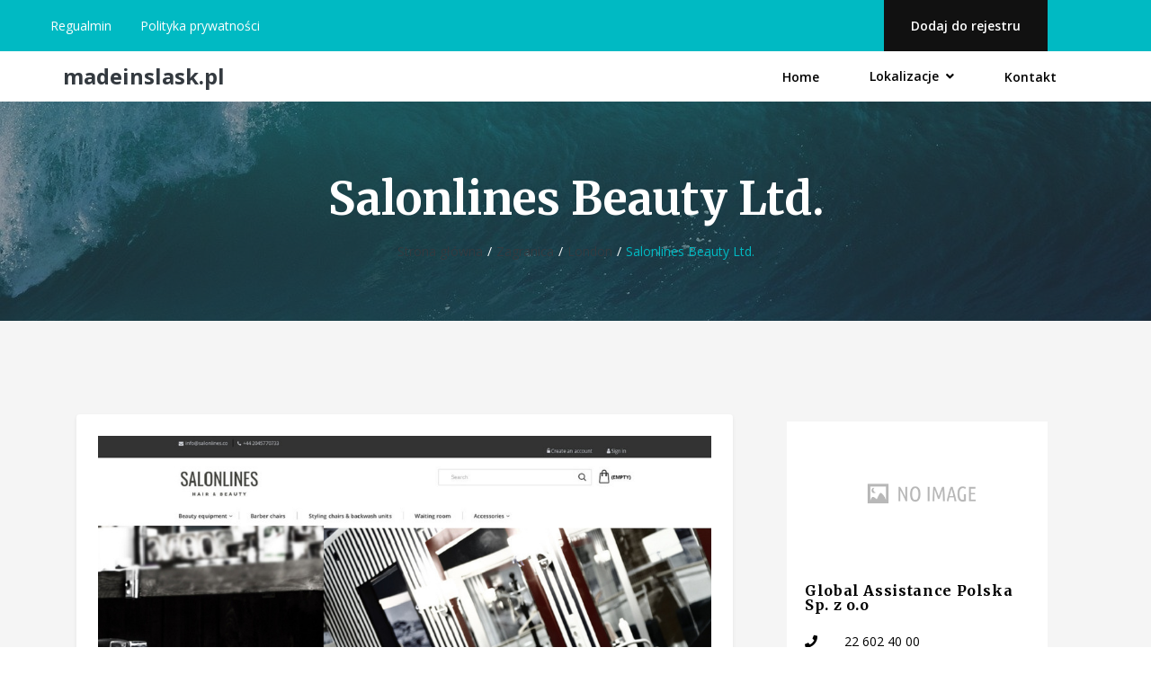

--- FILE ---
content_type: text/html; charset=UTF-8
request_url: http://madeinslask.pl/entry-1035-salonlines-beauty-ltd
body_size: 3143
content:
<!doctype html>
<html lang="pl">
<head>
                    <meta charset="UTF-8">
        <meta name="viewport"
              content="width=device-width, initial-scale=1.0, minimum-scale=1.0">
        <meta http-equiv="X-UA-Compatible" content="ie=edge">
        <title>Salonlines Beauty Ltd. - madeinslask.pl</title>

        
    
    <link href="/assets/css/bootstrap.min.css" rel="stylesheet">
    <link href="https://cdnjs.cloudflare.com/ajax/libs/font-awesome/5.13.1/css/all.min.css" rel="stylesheet">
    <link href="/assets/css/style.css" rel="stylesheet">
    <link href="/assets/css/responsive.css" rel="stylesheet">

    <link rel="stylesheet" href="https://openlayers.org/en/v4.6.5/css/ol.css" type="text/css">
    <script src="https://openlayers.org/en/v4.6.5/build/ol.js"></script>
</head>
<body>

    <header class="header">
        <div class="topbar bg-theme">
            <div class="container">
                <div class="row">
                    <div class="col-lg-6 col-md-5 row align-content-center">
                        <div class="row align-content-center">
                            <ul class="row custom-flex">
                                <li class="p-3">
                                    <a href="/rules">Regualmin</a>
                                </li>
                                <li class="p-3">
                                    <a href="/privacy">Polityka prywatności</a>
                                </li>
                            </ul>
                        </div>
                    </div>
                    <div class="col-lg-6 col-md-7">
                        <div class="rightside full-height">
                            <ul class="custom-flex full-height">
                                <li class="apply_company">
                                    <a href="/dodaj"> Dodaj do rejestru</a>
                                </li>
                            </ul>
                        </div>
                    </div>
                </div>
            </div>
        </div>
        <div class="navigation-wrapper">
            <div class="container">
                <div class="row">
                    <div class="col-12">
                        <nav>
                            <div class="main-navigation">
                                <div class="logo row align-content-center">
                                    <a class="text-dark font-weight-bold h4 my-5" href="/">
                                        madeinslask.pl
                                    </a>
                                </div>
                                <div class="main-menu">
                                    <ul class="custom-flex">
                                        <li class="menu-item"><a
                                                    href="/">Home</a></li>
                                        <li class="menu-item menu-item-has-children"><a
                                                    href="#">Lokalizacje</a>
                                            <ul class="submenu custom">
                                                                                                    <li class="menu-item">
                                                        <a href="/category-1-mazowieckie/">
                                                            Mazowieckie
                                                        </a>
                                                    </li>
                                                                                                    <li class="menu-item">
                                                        <a href="/category-2-lubelskie/">
                                                            Lubelskie
                                                        </a>
                                                    </li>
                                                                                                    <li class="menu-item">
                                                        <a href="/category-3-opolskie/">
                                                            Opolskie
                                                        </a>
                                                    </li>
                                                                                                    <li class="menu-item">
                                                        <a href="/category-4-malopolskie/">
                                                            Małopolskie
                                                        </a>
                                                    </li>
                                                                                                    <li class="menu-item">
                                                        <a href="/category-5-podlaskie/">
                                                            Podlaskie
                                                        </a>
                                                    </li>
                                                                                                    <li class="menu-item">
                                                        <a href="/category-6-zagranica/">
                                                            Zagranica
                                                        </a>
                                                    </li>
                                                                                                    <li class="menu-item">
                                                        <a href="/category-7-swietokrzyskie/">
                                                            Świętokrzyskie
                                                        </a>
                                                    </li>
                                                                                                    <li class="menu-item">
                                                        <a href="/category-8-slaskie/">
                                                            Śląskie
                                                        </a>
                                                    </li>
                                                                                                    <li class="menu-item">
                                                        <a href="/category-9-pomorskie/">
                                                            Pomorskie
                                                        </a>
                                                    </li>
                                                                                                    <li class="menu-item">
                                                        <a href="/category-10-wielkopolskie/">
                                                            Wielkopolskie
                                                        </a>
                                                    </li>
                                                                                                    <li class="menu-item">
                                                        <a href="/category-11-zachodniopomorskie/">
                                                            Zachodniopomorskie
                                                        </a>
                                                    </li>
                                                                                                    <li class="menu-item">
                                                        <a href="/category-12-dolnoslaskie/">
                                                            Dolnośląskie
                                                        </a>
                                                    </li>
                                                                                                    <li class="menu-item">
                                                        <a href="/category-13-kujawsko-pomorskie/">
                                                            Kujawsko-pomorskie
                                                        </a>
                                                    </li>
                                                                                                    <li class="menu-item">
                                                        <a href="/category-14-podkarpackie/">
                                                            Podkarpackie
                                                        </a>
                                                    </li>
                                                                                                    <li class="menu-item">
                                                        <a href="/category-15-lubuskie/">
                                                            Lubuskie
                                                        </a>
                                                    </li>
                                                                                                    <li class="menu-item">
                                                        <a href="/category-16-lodzkie/">
                                                            Łódzkie
                                                        </a>
                                                    </li>
                                                                                                    <li class="menu-item">
                                                        <a href="/category-17-warminsko-mazurskie/">
                                                            Warmińsko-mazurskie
                                                        </a>
                                                    </li>
                                                
                                            </ul>
                                        </li>
                                        <li class="menu-item"><a
                                                    href="/kontakt">Kontakt</a>
                                        </li>
                                    </ul>
                                </div>
                                <div class="hamburger-menu">
                                    <div class="menu-btn"><span></span> <span></span> <span></span></div>
                                </div>
                            </div>
                        </nav>
                    </div>
                </div>
            </div>
        </div>
    </header>


            <div class="subheader normal-bg section-padding">
            <div class="container">
                <div class="row">
                    <div class="col-12">
                        <h1 class="text-custom-white">Salonlines Beauty Ltd.</h1>
                        <ul class="custom-flex justify-content-center">
                                                                                                        <li class="fw-500"><a class="text-dark" href="/">Strona główna</a></li>
                                                                                                                                            <li class="fw-500"><a class="text-dark" href="/category-6-zagranica/">Zagranica</a></li>
                                                                                                                                            <li class="fw-500"><a class="text-dark" href="/category-416-london/">London</a></li>
                                                                                                                                            <li class="fw-500 active">Salonlines Beauty Ltd.</li>
                                                                                        </ul>
                    </div>
                </div>
            </div>
        </div>
            <section class="section-padding bg-light-white listing-details">
        <div class="container">
            <div class="row pt-lg-4">
                <div class="col-xl-8 col-sm-12">
                    <div class="offer-dedicated-body-left">
                        <div class="bg-white shadow-sm rounded p-4 mb-4">
                            <img src="/photos/img-1035-salonlines-co.jpg" class="w-100">
                        </div>

                        <div class="bg-white shadow-sm rounded p-4 mb-4">
                            <h5 class="mb-4  text-gray-900">Dane rejestrowe</h5>
                            <p><strong>KRS:</strong> -</p>
                            <p><strong>REGON:</strong> -</p>
                            <p><strong>NIP:</strong> 123-10-90-831</p>

                        </div>

                        <div id="address" class="bg-white shadow-sm rounded p-4 mb-4">
                            <h5 class="mb-4  text-gray-900">Lokalizacja</h5>
                            <p class="mb-3">
                                148 Ibsley Gardens<br>
                                SW15 4NG London
                            </p>
                            <p class="mb-2 text-black"><i class="fa fa-phone text-primary mr-2"></i>
                            20 457 70 733
                            </p>
                            <p class="mb-2 text-black"><i class="fa fa-link text-primary mr-2"></i>
                                <a class="text-dark" href="https://salonlines.co">salonlines.co</a>
                            </p>
                            <hr class="clearfix">
                            <div class="address-map">
                               <div id="map"></div>
                            </div>
                        </div>
                    </div>
                </div>
                <div class="col-xl-4 col-sm-12">
                                            <div class="col-12 my-2">
                            <div class="company-row">
                                <div class="col-12">
                                    <div class="company-grid">
                                        <div class="company-grid-wrapper company-grid bx-wrapper">
                                            <div class="image-sec animate-img">
                                                <a href="/entry-1618-global-assistance-polska-sp-z-o-o">
                                                    <img alt="" class="full-width" src="/photos/img-1618-global-assistance-pl.jpg"> </a>
                                            </div>
                                            <div class="company-grid-caption padding-20 bg-custom-white p-relative">
                                                <h2 class="title fs-16"><a
                                                            class="text-custom-black"
                                                            href="/entry-1618-global-assistance-polska-sp-z-o-o">
                                                        Global Assistance Polska Sp. z o.o
                                                    </a>
                                                </h2>
                                                <div class="row">
                                                    <div class="col-auto"><span class="fa fa-phone  "></span></div>
                                                    <div class="col">22 602 40 00</div>
                                                </div>

                                                <div class="row">
                                                    <div class="col-auto"><span class="fa fa-globe text-custom-blue"></span></div>
                                                    <div class="col">global-assistance.pl</div>
                                                </div>

                                                <div class="action mt-3">
                                                                                                            <a class="btn-second btn-small"
                                                           href="tel:22 602 40 00">Zadzwoń</a>
                                                                                                        <a class="btn-first btn-submit yellow"
                                                       href="/entry-1618-global-assistance-polska-sp-z-o-o">Zobacz</a>
                                                </div>
                                            </div>
                                        </div>
                                    </div>
                                </div>
                            </div>
                        </div>
                                            <div class="col-12 my-2">
                            <div class="company-row">
                                <div class="col-12">
                                    <div class="company-grid">
                                        <div class="company-grid-wrapper company-grid bx-wrapper">
                                            <div class="image-sec animate-img">
                                                <a href="/entry-1127-rico-thomas-castro-silva-portugalia-lda">
                                                    <img alt="" class="full-width" src="/photos/img-1127-www-rico-maszyny-pl.jpg"> </a>
                                            </div>
                                            <div class="company-grid-caption padding-20 bg-custom-white p-relative">
                                                <h2 class="title fs-16"><a
                                                            class="text-custom-black"
                                                            href="/entry-1127-rico-thomas-castro-silva-portugalia-lda">
                                                        RICO - Thomas Castro Silva Portugalia LDA
                                                    </a>
                                                </h2>
                                                <div class="row">
                                                    <div class="col-auto"><span class="fa fa-phone  "></span></div>
                                                    <div class="col">17 780 07 12</div>
                                                </div>

                                                <div class="row">
                                                    <div class="col-auto"><span class="fa fa-globe text-custom-blue"></span></div>
                                                    <div class="col">www.rico-maszyny.pl</div>
                                                </div>

                                                <div class="action mt-3">
                                                                                                            <a class="btn-second btn-small"
                                                           href="tel:17 780 07 12">Zadzwoń</a>
                                                                                                        <a class="btn-first btn-submit yellow"
                                                       href="/entry-1127-rico-thomas-castro-silva-portugalia-lda">Zobacz</a>
                                                </div>
                                            </div>
                                        </div>
                                    </div>
                                </div>
                            </div>
                        </div>
                                            <div class="col-12 my-2">
                            <div class="company-row">
                                <div class="col-12">
                                    <div class="company-grid">
                                        <div class="company-grid-wrapper company-grid bx-wrapper">
                                            <div class="image-sec animate-img">
                                                <a href="/entry-765-zdrowa-fantazja">
                                                    <img alt="" class="full-width" src="/photos/img-765-zdrowafantazja-pl.jpg"> </a>
                                            </div>
                                            <div class="company-grid-caption padding-20 bg-custom-white p-relative">
                                                <h2 class="title fs-16"><a
                                                            class="text-custom-black"
                                                            href="/entry-765-zdrowa-fantazja">
                                                        Zdrowa Fantazja
                                                    </a>
                                                </h2>
                                                <div class="row">
                                                    <div class="col-auto"><span class="fa fa-phone  "></span></div>
                                                    <div class="col">78 201 65 93</div>
                                                </div>

                                                <div class="row">
                                                    <div class="col-auto"><span class="fa fa-globe text-custom-blue"></span></div>
                                                    <div class="col">zdrowafantazja.pl</div>
                                                </div>

                                                <div class="action mt-3">
                                                                                                            <a class="btn-second btn-small"
                                                           href="tel:78 201 65 93">Zadzwoń</a>
                                                                                                        <a class="btn-first btn-submit yellow"
                                                       href="/entry-765-zdrowa-fantazja">Zobacz</a>
                                                </div>
                                            </div>
                                        </div>
                                    </div>
                                </div>
                            </div>
                        </div>
                                    </div>
            </div>
        </div>
    </section>
    <div class="copyright">
        <div class="container">
            <div class="row">
                <div class="col-12">
                    <p class="text-custom-white">© madeinslask.pl - 2025 | All Right Reserved.</p>
                </div>
            </div>
        </div>
    </div>

    <div class="back-top" id="back-top"><a href="#top"><i
                    class="fa fa-arrow-up"></i></a></div>


          
    <script src="/assets/js/jquery.min.js"></script>
    <script src="/assets/js/popper.min.js"></script>
    <script src="/assets/js/bootstrap.min.js"></script>

    <script src="/assets/js/custom.js"></script>


      
          <script type="text/javascript">
              let map;
              var mapLat = 51.446118;
              var mapLng = -0.2437933;
              var mapDefaultZoom = 10;

              function initialize_map() {
                  map = new ol.Map({
                      target: "map",
                      layers: [
                          new ol.layer.Tile({
                              source: new ol.source.OSM({
                                  url: "https://c.tile.openstreetmap.org/{z}/{x}/{y}.png"
                              })
                          })
                      ],
                      view: new ol.View({
                          center: ol.proj.fromLonLat([mapLng, mapLat]),
                          zoom: mapDefaultZoom
                      })
                  });
              }

              function add_map_point(lat, lng) {
                  var vectorLayer = new ol.layer.Vector({
                      source: new ol.source.Vector({
                          features: [new ol.Feature({
                              geometry: new ol.geom.Point(ol.proj.transform([parseFloat(lng), parseFloat(lat)], 'EPSG:4326', 'EPSG:3857')),
                          })]
                      }),
                      style: new ol.style.Style({
                          image: new ol.style.Icon({
                              anchor: [0.5, 0.5],
                              anchorXUnits: "fraction",
                              anchorYUnits: "fraction",
                              src: "https://cdnjs.cloudflare.com/ajax/libs/leaflet/1.5.1/images/marker-icon.png"
                          })
                      })
                  });
                  map.addLayer(vectorLayer);
              }

              initialize_map();
              add_map_point(mapLat, mapLng);
          </script>
        </body>
</html>

--- FILE ---
content_type: text/css
request_url: http://madeinslask.pl/assets/css/style.css
body_size: 7400
content:
@charset "utf-8";@import url(https://fonts.googleapis.com/css2?family=Merriweather:wght@400;700;900&display=swap);@import url(https://fonts.googleapis.com/css?family=Open+Sans:300,400,600,700,800&display=swap);@keyframes fadeHeaderInDown{0%{opacity:0;transform:translate3d(0,-100%,0)}100%{opacity:1;transform:translate3d(0,0,0)}}@keyframes shadow{0%{transform:scale(1) translateY(0)}100%{transform:scale(.8) translateY(75px)}}@keyframes ghost{0%{transform:scale(1) translateY(0)}100%{transform:scale(1) translateY(-40px)}}html{overflow-x:hidden}:focus,button:focus{outline:0}body{font-family:'Open Sans',sans-serif;margin:0;padding:0;font-size:14px;line-height:1.8;font-weight:400;color:#000;background:#fff;border-color:#dfdfdf;transition:transform ease-in .4s;overflow:hidden}button{background:0 0;border:none;padding:0}label{line-height:normal}hr{margin:20px 0}.p-relative{position:relative}.after-none:after,.before-none:after,.none{display:none}.overlay{position:absolute;top:0;left:0;right:0;width:100%;height:100%}.overlay-bg-black{background:#000;opacity:.1}.overlay-2{position:absolute;top:0;left:0;right:0;width:100%}.image-fit{width:100%;height:100%;object-fit:cover;object-position:center}.transform-center{position:absolute;top:50%;left:0;right:0;transform:translate(0,-50%);z-index:1}.bx-wrapper{box-shadow:0 0 8px rgba(0,0,0,.1)}[class*=" flaticon-"]:before,[class^=flaticon-]:before{font-size:inherit;margin:0}.animate-img{position:relative;overflow:hidden}.animate-img:hover img{transform:scale(1.1);transition:.5s}.parallax{position:relative;background-size:cover;background-position:center;background-repeat:no-repeat;background-attachment:fixed;transition:border .3s ease-in,box-shadow .3s ease-in,background .3s,opacity .3s ease-in}.normal-bg{position:relative;background-size:cover;background-position:center;background-repeat:no-repeat;transition:border .3s ease-in,box-shadow .3s ease-in,background .3s,opacity .3s ease-in}.section-header{padding-bottom:30px;position:relative;display:flex;align-items:flex-end;justify-content:space-between}.section-header .section-heading{max-width:540px;margin:auto}.section-header .section-heading h3{font-size:36px}.section-header .section-heading h3:after{content:'';display:block;width:80px;height:2px;background:#00bac3;margin:20px auto 0}.section-header .section-description{margin-bottom:20px;position:relative}.section-header.style-left{text-align:left}.section-header.style-left .section-heading{margin:0 auto 0 0}.section-header.style-left .section-heading h3:after{margin:20px auto 0 0}.section-header.style-right{text-align:right}.section-header.style-right .section-heading{margin:0 0 0 auto}.section-header.style-right .section-heading h3:after{margin:20px 0 0 auto}.arrow-layout-1 .slick-arrow,.arrow-layout-2 .slick-arrow{position:absolute;top:50%;z-index:10;transform:translate(0,-50%);transition:.3s all;font-size:0;overflow:hidden;z-index:1}.arrow-layout-1 .slick-arrow:after{width:50px;height:50px;border:1px solid #fff0;background:#ffffff9e;position:relative;overflow:hidden;color:#090909;font-size:20px;display:flex;align-items:center;justify-content:center;font-family:Flaticon}.arrow-layout-1 .slick-arrow:before{content:'';position:absolute;top:0;left:0;right:0;width:0%;background:#00bac3;z-index:-1;height:100%;transition:.5s all}.arrow-layout-1 .slick-arrow:hover:before{width:100%}.arrow-layout-1 .slick-prev{left:-100px}.arrow-layout-1 .slick-next{right:-100px}.arrow-layout-1 .slick-prev:after{content:"\f165"}.arrow-layout-1 .slick-next:after{content:"\f163"}.arrow-layout-1.slick-slider:hover .slick-prev{left:15px}.arrow-layout-1.slick-slider:hover .slick-next{right:15px}.arrow-layout-2 .slick-arrow{font-size:0;right:15px;top:-70px}.arrow-layout-2 .slick-arrow:after{background:#111;border-color:#111;color:#fff;font-family:flaticon;padding:15px;font-size:20px}.arrow-layout-2 .slick-prev{right:65px}.arrow-layout-2 .slick-next{right:15px}.arrow-layout-2 .slick-prev:after{content:"\f164"}.arrow-layout-2 .slick-next:after{content:"\f162"}.arrow-layout-2 .slick-arrow:hover:after{color:#fff;background:#00bac3}.arrow-layout-2.sidebar-arrow .slick-arrow{transform:translate(0,0);top:auto;bottom:0}.arrow-layout-2.sidebar-arrow .slick-arrow.slick-prev{left:0}.arrow-layout-2.sidebar-arrow .slick-arrow.slick-next{right:0}.slick-dots{display:flex;align-items:center;justify-content:center;list-style:none;padding:0;margin-top:20px}.slick-dots li{padding:0;line-height:0}.slick-dots li button{font-size:0;width:12px;height:6px;border-radius:10px;background:#2d3e52;margin:0 5px;transition:.6s all;border:2px solid #2d3e52}.slick-dots li.slick-active button{width:24px;height:6px;border-radius:50px;background:#00bac3;border:2px solid #00bac3}.page-item:first-child .page-link{border-top-left-radius:0;border-bottom-left-radius:0}.page-item:last-child .page-link{border-top-right-radius:0;border-bottom-right-radius:0}.page-link:focus{box-shadow:none;z-index:1}.page-item .page-link{padding:8px 20px;font-size:14px;line-height:1.5;border:2px solid #eee;color:#020202;border-radius:0}.page-item.active .page-link,.page-item:hover .page-link{background-color:#00bac3;border-color:#00bac3;color:#fff}h1,h2,h3,h4,h5,h6{margin:0 0 20px;font-family:Merriweather,serif;font-weight:600;color:#000}h1 a,h2 a,h3 a,h4 a,h5 a,h6 a{color:inherit}h1{font-size:50px;line-height:normal}h2{font-size:40px}h3{font-size:35px}h4{font-size:26px}h5{font-size:18px}h6{font-size:16px}p{font-size:14px;line-height:1.8;margin-bottom:20px;font-family:'Open Sans',sans-serif}a{color:#fff;text-decoration:none;transition:.5s}a:focus,a:hover{color:#111;text-decoration:none;transition:.5s}dl,ol,ul{margin-top:0;margin-bottom:0}ol li,ul li{margin:0;position:relative}ul.custom{list-style:none;padding:0}ul.custom-flex{list-style:none;padding:0;display:flex;align-items:center;flex-wrap:wrap}blockquote{background-color:#fff;position:relative;display:flex;align-items:center;padding:30px;padding-left:70px;border-left:2px solid #00bac3}blockquote span{width:50px;height:50px;background:#00bac3;display:flex;align-items:center;justify-content:center;padding:0 15px;font-size:16px;margin-right:0;position:absolute;left:0;top:0}blockquote p{font-size:16px;font-style:italic;margin:0;font-weight:500;word-break:break-word;margin-bottom:0}blockquote h6{color:#000;font-weight:400;text-transform:uppercase;font-size:16px}iframe{border:none;width:100%}img{max-width:100%;width:auto;height:auto;transition:.5s}table td,table th{border:1px solid #dfdfdf;padding:15px}table{border:1px solid #dfdfdf;padding:15px;width:100%}.fs-12{font-size:12px}.fs-14{font-size:14px}.fs-16{font-size:16px}.fs-18{font-size:18px}.fs-20{font-size:20px}.fw-100{font-weight:100}.fw-400{font-weight:400}.fw-500{font-weight:500}.fw-600{font-weight:600}.fw-700{font-weight:700}.no-margin{margin:0}.no-padding{padding:0}.full-width{width:100%}.full-height{height:100%}.section-padding{padding:80px 0}.section-padding-top{padding-top:80px}.section-padding-bottom{padding-bottom:80px}.padding-10{padding:10px}.padding-15{padding:15px}.padding-20{padding:20px}.mb-xl-20{margin-bottom:20px}.mb-xl-30{margin-bottom:30px}.mb-xl-40{margin-bottom:40px}.mb-xl-50{margin-bottom:50px}.mb-xl-80{margin-bottom:80px}.pb-xl-20{padding-bottom:20px}.form-control-custom::placeholder{font-size:14px}.banner-tabs .form-control-custom:focus{border:2px solid #fff;border-bottom:2px solid #00bac3;box-shadow:none}.banner-tabs .form-control-custom,.newsletter .form-control-custom{border:2px solid #00bac3}.form-control-custom{height:40px;padding:0 15px;border-radius:0;border:2px solid #000;width:100%;background:#fff;font-size:14px}.form-control-custom:focus{border:2px solid #c1c1c1;border-bottom:2px solid #00bac3;box-shadow:none}.form-control:disabled,.form-control[readonly]{background-color:#fff;opacity:1}.btn-height,button.btn-height{height:40px;line-height:1;padding:0}label.submit{height:15px;width:100%;clear:both}.custom-select{background-image:none}.custom-select:focus{box-shadow:none}.group-form .form-control-custom,.group-form .form-control-custom:not(:last-child){padding:0 40px 0 15px}.group-form .form-control-custom:focus{z-index:0}.group-form .form-control-custom.custom-select:focus{z-index:10}.group-form .input-group-append{position:absolute;height:40px;width:40px;background:#000;color:#fff;right:0;display:flex;align-items:center;justify-content:center;font-size:15px;z-index:0;pointer-events:none}.group-form .custom-select{padding:0 30px 0 10px}.group-form .custom-select:after{border-bottom-color:#fff;border-right-color:#fff;right:15px}.banner-tabs .group-form .input-group-append{background:#00bac3}.banner-tabs .group-form .custom-select:before{content:'';background:#00bac3;width:40px;height:40px;display:block;position:absolute;right:-2px;top:-2px;margin-top:0}.group-form .custom-select:before{content:'';background:#000;width:40px;height:40px;display:block;position:absolute;right:-2px;top:-2px;margin-top:0}textarea.form-control{height:auto;padding:20px 15px 0}label.custom-checkbox input{position:absolute;opacity:0;cursor:pointer;height:0;width:0}label.custom-checkbox{display:block;position:relative;padding-left:30px;margin-bottom:10px;cursor:pointer;user-select:none;line-height:normal;font-size:14px}label.custom-checkbox:last-child{margin-bottom:10px}label.custom-checkbox .checkmark{position:absolute;top:0;left:0;border:1px solid #d4d4db;width:20px;height:20px;background-color:#fff;border-radius:0}label.custom-checkbox:hover input~.checkmark{background-color:#fff;border:1px solid #00bac3}label.custom-checkbox input:checked~.checkmark{background-color:#00bac3;border:1px solid #00bac3}.checkmark:after{content:"";position:absolute;display:none}label.custom-checkbox input:checked~.checkmark:after{display:block}label.custom-checkbox .checkmark:after{left:6px;top:2px;width:5px;height:9px;border:solid #fff;border-width:0 2px 2px 0;transform:rotate(45deg)}.btn-first{display:inline-block;padding:12px 40px;position:relative;transition:.5s all;background:0 0;color:inherit;border:1px solid transparent;font-size:14px;overflow:hidden;z-index:1;text-align:center;text-transform:uppercase}.btn-submit{border-color:#00bac3;color:#fff;background:#00bac3}.btn-small:before,.btn-submit:before{content:'';position:absolute;top:0;left:0;right:0;height:100%;background-color:#111;width:0%;transition:.5s all;z-index:-1}.btn-small:hover,.btn-submit:hover{color:#fff}.btn-small:focus,.btn-submit:focus{background-color:#00a3c8;color:#fff}.btn-small:hover:before,.btn-submit:hover:before{width:100%}.btn-second{display:inline-block;padding:0 20px;position:relative;transition:.5s all;background:0 0;color:inherit;border:1px solid transparent;font-size:14px;overflow:hidden;z-index:1;text-align:center;text-transform:uppercase}.btn-small{background:#111;border-color:#111;color:#fff}.btn-small:focus,.btn-small:hover{border-color:#00bac3}.bg-light-white{background-color:#f5f5f5}.bg-custom-white{background-color:#fff}.bg-custom-blue{background:#00bac3}.bg-light-black{background:#2d3e52}.text-custom-black{color:#000}.text-custom-white{color:#fff}.text-custom-blue{color:#00bac3}.text-light-dark{color:#838383}.text-light-black{color:#2d3e52}.text-yellow{color:#fdb714}.custom-accordion .card{background:#fff;border-color:#fff;border-radius:0}.custom-accordion .card .card-header{padding:0;background:#ededed;border-color:#ededed;border-radius:0}.custom-accordion .card .card-header .collapsebtn{font-size:16px;font-weight:500;display:flex;white-space:nowrap;text-overflow:ellipsis;overflow:hidden;align-items:center;padding:10px 15px;width:100%;background:#00bac3;color:#fff;cursor:pointer}.custom-accordion .card .card-header .collapsebtn.collapsed{background:#ededed;border-color:#ededed;color:#000}.custom-accordion .card .card-header .collapsebtn:before{content:'\f068';background:#fff;color:#00bac3;width:20px;height:20px;border-radius:50%;margin-right:15px;font-size:14px;display:flex;align-items:center;justify-content:center;font-family:'Font Awesome 5 Free';font-weight:900}.custom-accordion .card .card-header .collapsebtn.collapsed:before{content:'\f067';background:#2d3e52;color:#ededed}.custom-accordion .card .card-body{padding:15px 0}.header .topbar{background:#00bac3}.header .topbar .leftside ul>li>a{margin:10px 10px 10px 0;line-height:33px;border:2px solid #fff;width:36px;height:36px;text-align:center;display:block}.header .topbar .leftside ul>li:hover>a{background-color:#111;border-color:#111;color:#fff}.header .topbar .rightside ul{justify-content:flex-end}.header .topbar .rightside ul>li.login{background-color:#45afce;display:flex;align-items:center;justify-content:center;font-size:14px;height:100%;padding:0 30px}.header .topbar .rightside ul>li.apply_company>a{background:#111;display:flex;height:100%;align-items:center;justify-content:center;font-size:14px;padding:16px 30px;font-weight:600;color:#fff}.header .topbar .rightside ul>li>a>i{margin-right:10px}.header .navigation-wrapper{background-color:#fff;position:absolute;z-index:5;left:0;right:0;width:100%}.header .navigation-wrapper.sticky{animation-name:fadeHeaderInDown;position:fixed;top:0;left:0;right:0;z-index:22;background:#fff;animation-duration:1s;box-shadow:0 0 8px rgba(0,0,0,.1);animation-fill-mode:both}.header .navigation-wrapper nav>.main-navigation .logo{width:185px;height:55px;position:absolute;top:0}.header .navigation-wrapper nav>.main-navigation .logo img{background:#ffffffbf}.header .navigation-wrapper nav>.main-navigation .main-menu>ul{justify-content:flex-end}.header .navigation-wrapper nav>.main-navigation .main-menu>ul>.menu-item{margin:0 8px;padding:15px 0}.header .navigation-wrapper nav>.main-navigation .main-menu>ul>.menu-item:last-child{margin-right:0}.header .navigation-wrapper nav>.main-navigation .main-menu>ul>.menu-item>a{color:#000;font-weight:600;font-size:14px;position:relative;padding:5px 20px}.header .navigation-wrapper nav>.main-navigation .main-menu>ul>.menu-item>a:after{content:'';display:block;height:2px;background:#00bac3;position:absolute;bottom:-15px;left:0;right:0;width:100%;opacity:0;transition:.3s all}.header .navigation-wrapper nav>.main-navigation .main-menu>ul>.menu-item.active>a:before,.header .navigation-wrapper nav>.main-navigation .main-menu>ul>.menu-item:hover>a:before{top:-2px;opacity:1}.header .navigation-wrapper nav>.main-navigation .main-menu>ul>.menu-item.active>a:after,.header .navigation-wrapper nav>.main-navigation .main-menu>ul>.menu-item:hover>a:after{bottom:-2px;opacity:1}.header .navigation-wrapper nav>.main-navigation .main-menu>ul>.search{display:flex;align-items:center;margin-right:0}.header .navigation-wrapper nav>.main-navigation .main-menu>ul>.search>a{padding:5px 20px;padding-right:0;font-size:14px}.menu-item-has-children{position:relative}.menu-item-has-children>a>.arrow:after,.menu-item-has-megamenu>a>.arrow:after{display:inline-block;margin-left:.55em;content:"\f107";font-family:'Font Awesome 5 Free';font-weight:900}.menu-item-has-children .submenu{position:absolute;top:100%;left:0;right:0;width:200px;transform:translateY(10px);transition:.3s all;border-top:2px solid #00bac3;background-color:#fff;opacity:0;visibility:hidden}.menu-item-has-children:hover>.submenu{opacity:1;visibility:visible;transform:translateY(0)}.menu-item-has-children .submenu>.menu-item>a{padding:10px;font-size:14px;font-weight:600;text-transform:uppercase;display:block;color:#000}.menu-item-has-children .submenu>.menu-item:hover>a{background-color:#111;color:#fff}.menu-item-has-children .submenu .menu-item-has-children>a>.arrow:after{position:absolute;right:10px;transform:rotate(-90deg)}.menu-item-has-children .submenu .menu-item-has-children>.submenu{left:100%;top:0}.header .navigation-wrapper nav>.main-navigation .hamburger-menu{display:none;align-items:center;cursor:pointer;padding:25px 0;justify-content:flex-end}.header .navigation-wrapper nav>.main-navigation .hamburger-menu .menu-btn span{background:#000;height:2px;width:25px;margin-bottom:5px;display:block;transition:.3s}.header .navigation-wrapper nav>.main-navigation .hamburger-menu .menu-btn span:last-child{margin-bottom:0}.header .navigation-wrapper nav>.main-navigation .hamburger-menu .menu-btn.active{position:relative;top:-4px;transition:.3s}.header .navigation-wrapper nav>.main-navigation .hamburger-menu .menu-btn.active span:first-child{transform:rotate(45deg);transition:.3s;position:relative;top:7.4px}.header .navigation-wrapper nav>.main-navigation .hamburger-menu .menu-btn.active span:nth-child(2){display:none}.header .navigation-wrapper nav>.main-navigation .hamburger-menu .menu-btn.active span:last-child{transform:rotate(-45deg);transition:.3s}.main-banner .slide-item{height:800px;position:relative;z-index:1;margin:0}.main-banner .slide-item:before{content:'';position:absolute;top:0;left:0;right:0;height:100%;width:100%;background-color:#000;opacity:.5}.slider-content h1{font-size:48px}.slider-content ul{margin-bottom:20px}.slider-content ul li{display:flex;align-items:center;font-size:20px;margin-bottom:10px}.slider-content ul li i{color:#00bac3;font-size:22px;margin-right:15px;width:27px;height:22px;text-align:center}.main-banner .slick-dots{position:absolute;bottom:20px;left:0;right:0}.banner-tabs .tab-pane [class*=" col-"],.banner-tabs .tab-pane [class^=col-]{padding-left:10px;padding-right:10px}.banner-tabs{margin-top:0;background:url(../images/black_mamba.png);background-repeat:repeat;background-position:center;background-size:auto}.banner-tabs .tabs .nav-tabs .nav-item .nav-link{background:#ffffff8c;color:#000;font-weight:500;letter-spacing:1px}.tabs .nav-tabs{border:none}.tabs .nav-tabs .nav-item{text-align:center;margin-right:10px;margin-bottom:10px}.tabs .nav-tabs .nav-item .nav-link.active,.tabs .nav-tabs .nav-item .nav-link:hover{background:#00bac3;color:#fff;border:none;border-bottom:2px solid #00bac3}.tabs .nav-tabs .nav-item .nav-link.active:before{content:"";bottom:-8px;left:calc(50% - 6px);position:absolute;display:block;width:0;height:0;border-left:6px solid transparent;border-right:6px solid transparent;border-top:6px solid #00bac3}.tabs .nav-tabs .nav-item .nav-link{background:#fff;border-radius:0;border:none;border-bottom:2px solid #00bac3;color:#000;font-weight:600;padding:12px 40px;display:block;z-index:10;position:relative}.tabs .nav-tabs .nav-item .nav-link:after{content:'';position:absolute;top:0;left:0;right:0;height:100%;background-color:#111;width:0%;transition:.5s all;z-index:-1}.tabs .nav-tabs .nav-item .nav-link:hover:after{width:100%}.about-us .about-left-side .section-header{padding-bottom:0}.car-price strong{font-size:48px;line-height:48px}.car-price span{font-size:26px;font-weight:500;vertical-align:top;color:#999;display:inline-block;margin-top:5px}.carinfo{width:50%;background:#00bac3;padding:20px;box-shadow:5px 5px 5px rgba(0,0,0,.1)}.about-us .about-left-side ul li{font-size:14px;margin-bottom:0}.carinfo ul{margin:0;padding:0}.carinfo ul li{font-size:14px;color:#fff;list-style:none;border-bottom:1px solid rgba(255,255,255,.3);padding:10px 0}.carinfo ul li strong{float:right}.about-us .about-right-side .about-img{position:relative;overflow:hidden;width:100%}.about-us .about-right-side .about-img img{padding:0;position:relative}.slide-item{margin:4px 0}.company-grid{position:relative;overflow:hidden}.company-grid .company-grid-wrapper:hover .image-sec>a:after,.company-grid .company-grid-wrapper:hover .image-sec>a:before{opacity:1;transform:translateX(0)}.company-grid .company-grid-wrapper .company-grid-caption .title{letter-spacing:.04em;line-height:1em}.company-grid .company-grid-wrapper .company-grid-caption .title:after{display:table;clear:both;content:''}.company-grid .company-grid-wrapper .company-grid-caption .title small{font-size:10px;text-transform:uppercase;display:block;margin-top:4px}.company-grid .company-grid-wrapper .company-grid-caption .price{color:#00bac3;font-size:18px;font-weight:600;text-transform:uppercase;text-align:right;line-height:1;display:block;position:absolute;top:20px;right:20px}.company-grid .company-grid-wrapper .company-grid-caption .price small{display:block;color:#838383;font-size:.5em;margin-bottom:5px}.company-grid .company-grid-wrapper .company-grid-caption .feedback{margin:5px 0;border-top:1px solid #f5f5f5;padding:5px 0;display:flex;align-items:center;justify-content:space-between;border-bottom:1px solid #f5f5f5}.company-grid .company-grid-wrapper .company-grid-caption .action{display:flex;align-items:center;justify-content:space-between}.company-grid .company-grid-wrapper .company-grid-caption .action a{padding:0 20px}.ratings span{cursor:pointer}.company-grid .company-grid-wrapper.company-grid .image-sec{height:160px;width:100%;background-color:#fff}.company-grid .company-grid-wrapper.company-grid .image-sec img{width:100%;height:100%;object-fit:contain;object-position:center}.our-work-sec .row{margin:0 -5px}.our-work-sec .row>div{padding:0 5px 10px}.our-work-sec .work-sec.first-box{height:calc(100% - 10px)}.our-work-sec .work-sec .text-wrapper{width:100%;background:0 0;background:linear-gradient(to bottom,transparent,#000);position:absolute;left:0;bottom:0;line-height:1;padding:100px 20px 20px 20px}.our-work-sec .work-sec .text-wrapper h4{text-transform:uppercase;transform:translateY(20px) translateZ(0);transition:all .3s cubic-bezier(.77,0,.175,1)}.our-work-sec .work-sec .text-wrapper p{opacity:0;transform:translateY(20px) translateZ(0);transition:all .3s cubic-bezier(.77,0,.175,1)}.our-work-sec .work-sec:hover .text-wrapper h4{transform:translateY(-5px) translateZ(0)}.our-work-sec .work-sec:hover .text-wrapper p{opacity:.8;transition-delay:.2s;transform:translateY(0) translateZ(0)}.our-doctors-grid,.service-sy-grid{position:relative;overflow:hidden;cursor:pointer}.service-sy-grid .caption{padding:13px;background-color:#fff;text-align:center}.service-sy-grid .caption h4{text-align:center}.service-sy-grid .hover-wrap{background-color:#fff;position:absolute;top:0;left:0;right:0;height:100%;transform:translateX(100%);transition:.3s all;border-top:2px solid #00bac3;display:flex;align-items:center;justify-content:center}.service-sy-grid .hover-wrap .text-wrap{text-align:center;padding:0 20px;max-width:300px;margin:0 auto}.service-sy-grid:hover .hover-wrap{transform:translateY(0)}.our-team{background-image:url(../images/team-bg.jpg)}.our-team .overlay-bg-black{opacity:.5}.team-sy-grid{position:relative;overflow:hidden;cursor:pointer}.team-sy-grid .caption{padding:20px;background-color:#fff}.team-sy-grid .caption h5{text-align:center}.team-sy-grid .hover-wrap{background-color:#fff;position:absolute;top:0;left:0;right:0;height:100%;transform:translateX(100%);transition:.3s all;border-top:2px solid #00bac3;display:flex;align-items:center;justify-content:center}.team-sy-grid .hover-wrap .text-wrap{text-align:center;padding:0 20px;max-width:300px;margin:0 auto}.team-sy-grid:hover .hover-wrap{transform:translateY(0)}.why-choose-box .why-choose-wrapper .why-choose-img:before{content:'';position:absolute;left:50%;top:50%;width:70px;height:70px;background:#fff;margin:0;border-radius:50%;z-index:2;transform:translate(-50%,-50%)}.why-choose-box .section-header h2{font-size:28px}.why-choose-box .section-header h2:after{content:'';display:block;width:80px;height:2px;background:#00bac3;margin-top:20px}.why-choose-box .why-choose-wrapper .why-choose-img>.row{margin:0 -10px}.why-choose-box .why-choose-wrapper .why-choose-img>.row>div{padding:10px;cursor:pointer}.why-choose-box .why-choose-wrapper .why-choose-img .text-wrapper{width:100%;background:0 0;background:linear-gradient(to bottom,transparent,#000);position:absolute;left:0;bottom:0;line-height:1;padding:0 10px 10px 10px}.why-choose-box .why-choose-wrapper .why-choose-img .text-wrapper h6{text-transform:uppercase;transform:translateY(10px) translateZ(0);transition:all .3s cubic-bezier(.77,0,.175,1)}.blog-details .post .post-wrapper .blog-meta .post-meta-box .post-meta .post-date,.our_articles .post .post-wrapper .post-img .post-date{text-align:center;width:70px;margin-top:0;z-index:1;position:absolute;left:20px;top:20px;text-transform:capitalize}.blog-details .post .post-wrapper .blog-meta .post-meta-box .post-meta .post-date .year,.our_articles .post .post-wrapper .post-img .post-date .year{background-color:#111}.our_articles .post .post-wrapper .blog-meta .post-meta{display:flex;justify-content:space-between}.blog-details .post .post-wrapper .blog-meta .post-meta-box .post-meta .post-date .date,.our_articles .post .post-wrapper .post-img .post-date .date{font-size:30px;line-height:1.1;padding:7px 0}.our_articles .post .post-wrapper .blog-meta .post-heading h2{margin-top:-10px;line-height:28px}.our_articles .post .post-wrapper .post-footer{padding:20px;display:flex;align-items:center;justify-content:space-between;border-top:1px solid #f5f5f5;background:#fff}.our_articles .post .post-wrapper .post-footer .post-author a{color:#000}.our_articles .post .post-wrapper .post-footer>a{text-transform:uppercase;padding:0 20px}.footer{background-color:#111;background:url(../images/black_mamba.png);background-repeat:repeat;background-size:auto}.footer>.container>.row>div:last-child .footer-box{margin-bottom:0}.footer .footer-box h4{font-size:24px}.footer .footer-box h4:after{content:'';display:block;width:80px;height:2px;background:#fff;margin-top:20px}.footer .footer-box .socials li{margin-right:15px}.footer .footer-box .socials li a{display:flex;align-items:center;justify-content:center;background-color:transparent;border:2px solid #fff;width:36px;height:36px;font-size:16px;line-height:34px}.footer .footer-box .socials li:hover a{background-color:#00bac3;border-color:#00bac3;color:#fff}.footer .footer-box .main li{margin-bottom:7px}.footer .footer-box .main li:last-child{margin-bottom:20px}.footer .footer-box .main li:before{background:#fff;height:2px;content:'';width:10px;display:inline-block;margin-top:0;vertical-align:middle;margin-right:5px}.footer .footer-box .main li{list-style:none;color:#fff;padding:6px 0}.btn-submits{border-color:#00bac3;color:#fff;background:#00bac3;width:100%}.footer .footer-box .logo{width:150px;height:150px}.copyright{background-color:#00bac3;text-align:center;padding-top:20px}.copyright p{line-height:normal}#back-top{text-align:center;display:none}#back-top a{display:block;width:40px;height:40px;border-radius:0;text-align:center;line-height:36px;border:#00bac3 solid 1px;color:#fff;border-radius:50%;background:#00bac3;transition-duration:.3s;font-size:22px;box-shadow:rgba(0,0,0,.05) 0 0 10px;position:fixed;z-index:100;bottom:60px;right:20px}.subheader{background-image:url(/assets/images/banner.jpg);text-align:center;height:300px;padding-top:140px}.subheader:before{content:'';position:absolute;top:0;left:0;right:0;width:100%;height:100%;background:#2d3e52;opacity:.5}.subheader h1{line-height:1}.subheader ul li a{color:#fff}.subheader ul li a:after{content:'/';color:#fff;font-size:14px;margin:0 5px}.subheader ul li.active{color:#00bac3}.sidebar_wrap .sidebar .sidebar_widgets{padding:20px;background:#fff;border:#eee solid 1px;box-shadow:0 0 8px rgba(0,0,0,.1)}.sidebar_wrap .sidebar .sidebar_widgets .widget_title{margin:-20px -20px 20px;padding:20px}.sidebar_wrap .sidebar .sidebar_widgets .categories li{position:relative;margin-bottom:10px}.sidebar_wrap .sidebar .sidebar_widgets .categories li:last-child{margin-bottom:0}.sidebar_wrap .sidebar .sidebar_widgets .categories li a{font-weight:500;display:flex;justify-content:space-between;align-items:center}.sidebar_wrap .sidebar .sidebar_widgets .popular_post li .post .post-wrapper{width:100%;display:flex;align-items:center}.sidebar_wrap .sidebar .sidebar_widgets .popular_post li .post .post-wrapper .popular_post_img{flex:0 0 80px;max-width:80px;height:80px}.sidebar_wrap .sidebar .sidebar_widgets .popular_post li .post .post-wrapper .popular_post_title{flex:0 0 calc(100% - 80px);max-width:calc(100% - 80px);padding:5px 15px;width:100%}.sidebar_wrap .sidebar .sidebar_widgets .popular_post li .post .post-wrapper .popular_post_title h6{margin-bottom:10px}.blog-details .post-details-tags-social .tags a,.sidebar_wrap .sidebar .sidebar_widgets .tags a{display:inline-block;padding:5px 15px;border:#eee solid 1px;margin:0 5px 10px 0;background:#fff;font-weight:600;border-radius:50px;color:#838383}.blog-details .post-details-tags-social .tags a:hover,.sidebar_wrap .sidebar .sidebar_widgets .tags a:hover{border-color:#00bac3;color:#00bac3}.blog-details .post .post-wrapper .blog-meta .blog-video iframe,.blog-details .post .post-wrapper .post-img{height:450px}.blog-details .post .post-wrapper .blog-meta .post-meta-box{display:flex;align-items:center;justify-content:space-between}.blog-details .post .post-wrapper .blog-meta .post-meta-box .post-meta{display:flex}.blog-details .post .post-wrapper .blog-meta .post-meta-box .post-meta .post-date{position:absolute;right:0;height:75px;margin-top:0;left:20px;top:20px}.blog-details .post .post-wrapper .blog-meta .post-heading h2{font-size:30px;font-weight:600}.blog-details .post .post-wrapper .blog-meta .post-heading h2:after{content:'';display:block;width:80px;height:2px;background:#00bac3;margin-top:20px}.blog-details .post .post-wrapper .blog-meta .post-author{display:flex;align-items:center;margin-right:15px;flex-wrap:wrap;width:auto;border:none}.blog-details .post .post-wrapper .blog-meta .post-author .author-img{margin-right:15px;flex:0 0 40px;max-width:40px;height:40px;border-radius:50%}.blog-details .post-details-tags-social .tags-box{display:flex;align-items:flex-start}.blog-details .post-details-tags-social .tags{margin-left:15px}.blog-details .post-details-tags-social .social-media-box ul{justify-content:flex-end}.blog-details .post-details-tags-social .social-media-box ul li{display:flex;align-items:center;margin-left:10px}.blog-details .post-details-tags-social .social-media-box ul li a{width:35px;height:35px;border-radius:50%;display:flex;align-items:center;justify-content:center;color:#fff;z-index:1}.sidebar_wrap .sidebar .sidebar_widgets{padding:20px;background:#fff;border:#ccc solid 1px}.sidebar_wrap .sidebar .sidebar_widgets .widget_title{margin:0 0 0;padding:0 0 20px 0;position:relative;text-align:left}.sidebar_wrap .sidebar .sidebar_widgets .widget_title:after{content:'';display:block;width:80px;height:2px;background:#00bac3;margin:20px 0 auto}.sidebar_wrap .sidebar .sidebar_widgets .widget_title h5{font-size:20px;line-height:1;font-weight:600;text-transform:uppercase;color:#000}.blog-details .post-details-tags-social .social-media-box ul li .social-number{padding:2px 10px;border-radius:0 15px 15px 0;margin-left:-8px;z-index:0;font-size:14px}.fb{background-color:#3b5998}.tw{background-color:#1da1f2}.yt{background-color:#00bac3}.ldin{background-color:#0077b5}.blog-details .post-author{display:flex;align-items:center;width:100%}.blog-details .post-author .author-img{flex:0 0 150px;max-width:150px;height:150px;margin-right:15px;border-radius:0}.blog-details .post-author .author-caption{flex:0 0 calc(100% - 165px);max-width:calc(100% - 165px);width:100%;position:relative}.blog-details .post-author .author-caption h5{margin-bottom:10px}.blog-details .post-author .author-caption .authorpost{top:0;position:absolute;right:0}.pagination-btn nav ul{justify-content:space-between}.comment-box .children,.comment-box .comments{margin-bottom:35px}.comment-box .children{padding-left:95px}.comment-box .comments li.comment{list-style:outside none none;padding-left:0;margin-bottom:20px}.comment-box .comments li article{display:flex;width:100%;position:relative;margin-bottom:20px}.comment-box .comments li article .comment-avatar{margin-right:20px;float:left;overflow:hidden;height:80px;border-radius:50px}.comment-box .comments li article .comment-content{float:right;width:calc(100% - 50px)}.comment-box .comments li article .comment-content .comment-meta{display:flex;align-items:center;justify-content:space-between;margin-bottom:15px;flex-wrap:wrap}.comment-box .comments li article .comment-content .comment-meta .comment-meta-reply .comment-reply-link{font-size:20px;padding:0 15px}.comment-box .comments li article .comment-content .comment-meta .comment-meta-header .post-date .date{display:inline-block;padding:8px 15px;position:relative;line-height:10px;font-size:14px;position:relative;color:#fff}.listing-top-heading{border-bottom:2px solid #00bac3;background:#fff;padding:0 20px;display:flex;align-items:center;justify-content:space-between}.listing-top-heading h6{padding:20px 0}.listing-top-heading .sort-by{display:flex;align-items:center}.listing-top-heading .sort-by span{white-space:nowrap;margin-right:15px}.listing-top-heading .sort-by .custom-select{margin-bottom:0;background:#fff}.checkbox-group .form-group{margin-bottom:1px;background:#eee;padding:15px}.checkbox-group .form-group label{margin-bottom:0;line-height:1.5}.checkbox-group button{margin-top:20px}.widget_range .irs--round .irs-from,.widget_range .irs--round .irs-single,.widget_range .irs--round .irs-to{background-color:transparent;color:#fff;font-size:12px;font-weight:600}.widget_range .irs--round .irs-from,.widget_range .irs--round .irs-single,.widget_range .irs--round .irs-to{background:#00bac3}.widget_range .irs--round .irs-from:before,.widget_range .irs--round .irs-single:before,.widget_range .irs--round .irs-to:before{border-top-color:#00bac3}.widget_range .irs--round .irs-handle{border:none;width:15px;height:15px;top:30px;background-color:#00bac3;cursor:pointer}.widget_range .irs--round .irs-bar{background-color:#00bac3}.listing-details-inner .detail-slider-for .slide-item{height:450px;position:relative;margin:0}.listing-details-inner .detail-slider-for .slide-item:hover .popup:after,.listing-details-inner .detail-slider-for .slide-item:hover .popup:before{opacity:1}.listing-details-inner .listing-meta-sec .hotel-type ul li{text-transform:uppercase;font-size:12px;display:flex;align-items:center;justify-content:space-between;margin-bottom:5px}.listing-details-inner .listing-meta-sec .hotel-type ul li:last-child{margin-bottom:0}.listing-details-inner .listing-meta-sec .listing-testimonial .tesimonial-item .testimonial-author{display:flex;align-items:center;justify-content:flex-start;margin-top:15px}.listing-details-inner .listing-meta-sec .amenities .icon-box{background-color:#f5f5f5;height:42px;display:flex;align-items:center;font-size:14px;margin-bottom:1px}.listing-details-inner .listing-meta-sec .amenities .icon-box i{display:flex;align-items:center;justify-content:center;width:42px;float:left;background:#00bac3;color:#fff;height:42px;font-size:2em;margin-right:15px}.listing-details-inner .need-help ul li{position:relative}.listing-details-inner .need-help ul li i{margin:5px}.listing-details-inner .listing-meta-sec .travel-info>.row>div{border-right:1px solid #fff}.listing-details-inner .listing-meta-sec .travel-info .head{border-bottom:1px solid #fff}.listing-details-inner .listing-meta-sec .travel-info .travel-info-body .date-wrapper{display:flex;align-items:center}.listing-details-inner .listing-meta-sec .travel-info .travel-info-body .date-wrapper .icon{margin-right:10px;position:relative;top:-3px;width:20px;display:flex;align-items:center;justify-content:center}.listing-details-inner .listing-meta-sec .travel-info .travel-info-body .date-wrapper .text p{line-height:.5}.about-counter{background-image:url(../images/counter-bg.jpg)}.about-counter .counter-box .counter-box-inner{width:100%;position:relative;background:#fff;padding:40px 20px;display:flex;align-items:center;justify-content:center;box-shadow:4px 3px 10px 0 rgba(0,0,0,.08)}.about-counter .counter-box .counter-box-inner .counter .icon{font-size:48px;height:48px;line-height:48px;margin-bottom:10px;color:#ccc}.about-counter .counter-box .counter-box-inner .counter .count{font-size:32px;line-height:1;font-weight:700}.page-404{background-image:url(../images/404.jpg);height:100vh;display:flex;align-items:center;justify-content:center;overflow:auto}.page-404 .page-404-text{width:100%;text-align:center;border:10px solid #fff;margin:0 auto;border-radius:8px}.page-404 .page-404-text .text-wrapper h1{font-size:12vw;line-height:1;font-weight:700;text-transform:uppercase;letter-spacing:10px}.page-404 .page-404-text .text-wrapper h6{font-size:18px;line-height:22px;font-weight:700;letter-spacing:1.5px;text-transform:uppercase}.coming-soon{background-image:url(../images/404.jpg);height:100vh;display:flex;align-items:center;justify-content:center;overflow:auto}.coming-soon .coming-soon-img{min-height:450px}.coming-soon .coming-soon-text{padding:80px 40px;background-color:#fff;text-align:center}.coming-soon .coming-soon-text h1{font-size:60px;font-weight:700;text-transform:uppercase;letter-spacing:10.5px}.coming-soon .coming-soon-text .counter{display:flex;justify-content:center;margin:0 0 30px}.coming-soon .coming-soon-text .counter .counter-box{text-align:center;width:25%;padding:0 15px;margin:0 15px;position:relative;background-color:#00bac3}.coming-soon .coming-soon-text .counter .counter-box .inner-box{display:flex;justify-content:center;align-items:center;color:#fff;border-radius:0;margin-bottom:10px;font-size:50px;line-height:1;margin-top:20px;font-weight:600}.coming-soon .newsletter-form .group-form .input-group-append{pointer-events:all;width:80px}.coming-soon .coming-soon-contact ul li{text-align:center;width:33.33%;margin-bottom:20px}.coming-soon .social-media ul{justify-content:center}.coming-soon .social-media ul li{margin:0 10px;font-size:22px}.contact-info-box:hover{background:#fff}.contact-info-box{background:#fff;padding:30px 0;text-align:center;max-width:310px;margin:0 auto}.contact-info-box i{height:75px;width:75px;color:#fff;background:#00bac3;border-radius:50%;line-height:75px;font-size:30px;margin-bottom:25px;display:inline-block}.contact-info-box h6{line-height:26px}.faqs .custom-accordion .card .card-body{padding:15px}.gallery .tabs .nav-tabs{justify-content:center}.gallery .gallery-item{height:240px;position:relative;overflow:hidden}.gallery .gallery-item .popup:before{position:absolute;top:50%;opacity:0;color:#fff;font-size:26px;font-family:"Font Awesome 5 Free";font-weight:900;content:"\f00e";pointer-events:none;z-index:9000;transition:.5s all;transform:translate(-100%,-50%);left:0;right:0;text-align:center;line-height:.5}.gallery .gallery-item .popup:after{position:absolute;top:0;left:0;right:0;bottom:0;opacity:0;background-color:#00bac3;content:'';transition:.5s all;margin:10px;transform:translateX(-100%)}.gallery .gallery-item:hover .popup:after,.gallery .gallery-item:hover .popup:before{opacity:1;transform:translateX(0)}.about-left-side{max-width:560px}.banner-tabs .tab-content{padding:50px 0}.need-help h5::after,.quick-quote h5::after{content:'';display:block;width:80px;height:2px;background:#00bac3;margin:20px 0 auto}


--- FILE ---
content_type: text/css
request_url: http://madeinslask.pl/assets/css/responsive.css
body_size: 1344
content:
@media (max-width: 1200px) {
    .navigation .main-navigation .main-menu > nav > ul > .menu-item > a {
        padding: 0 10px;
    }

    .mb-lg-20 {
        margin-bottom: 20px;
    }

    .mb-lg-30 {
        margin-bottom: 30px;
    }

    .mb-lg-40 {
        margin-bottom: 40px;
    }

    .mb-lg-80 {
        margin-bottom: 80px;
    }
}

@media (max-width: 992px) {
    .header .navigation-wrapper nav > .main-navigation .hamburger-menu {
        display: flex;
    }

    .header .navigation-wrapper nav > .main-navigation .main-menu > ul > .menu-item:last-child {
        margin-right: 10px;
    }

    .header .navigation-wrapper nav > .main-navigation .main-menu {
        display: block;
        position: fixed;
        left: -320px;
        width: 320px;
        height: 100vh;
        top: 0;
        background: #ff0000;
        transition: 0.5s all;
        overflow: auto;
        z-index: 100;
    }

    .header .navigation-wrapper nav > .main-navigation .main-menu.active {
        left: 0;
    }

    .header .navigation-wrapper nav > .main-navigation .main-menu > ul {
        display: block;
    }

    .header .navigation-wrapper nav > .main-navigation .main-menu > ul > .search {
        display: none;
    }

    .header .navigation-wrapper nav > .main-navigation .main-menu > ul > .menu-item {
        padding: 0;
        margin: 10px;
    }

    .header .navigation-wrapper nav > .main-navigation .main-menu > ul > .menu-item > a {
        padding: 10px 15px;
        display: block;
        background: #fff;
        border: none;
        border-radius: 0;
    }

    .header .navigation-wrapper nav > .main-navigation .main-menu > ul > .menu-item.active > a {
        color: #263077;
        font-weight: 500;
    }

    .menu-item-has-children > a > .arrow:after, .menu-item-has-megamenu > a > .arrow:after {
        position: absolute;
        right: 15px;
    }

    .menu-item-has-children .submenu .menu-item-has-children > .submenu, .menu-item-has-megamenu:hover > .megamenu, .menu-item-has-megamenu .megamenu, .menu-item-has-children .submenu {
        opacity: 1;
        visibility: visible;
        left: 0;
        width: 100%;
        position: relative;
        display: none;
        padding: 0;
        transform: none;
    }

    .mb-md-20 {
        margin-bottom: 20px;
    }

    .mb-md-30 {
        margin-bottom: 30px;
    }

    .mb-md-40 {
        margin-bottom: 40px;
    }

    .mb-md-80 {
        margin-bottom: 80px;
    }

    .about-left-side,
    .section-header .section-heading {
        max-width: 100%;
        text-align: center;
    }

    .section-header.style-left .section-heading h3:after {
        margin: 20px auto 0;
    }

    .section-header.style-left .section-heading {
        margin: 0;
    }

    .section-header.style-left {
        text-align: center;
    }

    .about-left-side .section-header {
        display: block;
    }
}

@media (max-width: 767px) {
    .header .topbar .leftside, .header .topbar .rightside {
        display: flex;
        justify-content: center;
    }

    .header .topbar .rightside ul > li.apply_company > a, .header .topbar .rightside ul > li.login {
        padding: 12px 30px;
    }

    .section-header {
        display: block;
    }

    .section-header .section-btn {
        display: none;
    }

    /*blog*/
    .blog-details .post-details-tags-social .tags-box {
        justify-content: center;
        margin-bottom: 10px;
    }

    .blog-details .post-details-tags-social .social-media-box ul {
        justify-content: center;
    }

    .blog-details .post-author {
        display: block;
    }

    .blog-details .post-author .author-caption {
        flex: 0 0 calc(100% - 0px);
        max-width: calc(100% - 0px);
    }

    .coming-soon .coming-soon-text h1 {
        font-size: 40px;
    }

    .coming-soon .coming-soon-text .counter .counter-box .inner-box {
        font-size: 28px;
        margin-top: 10px;
    }

    .coming-soon .coming-soon-text .counter .counter-box {
        margin: 0 5px;
    }

    .mb-sm-20 {
        margin-bottom: 20px;
    }

    .mb-sm-30 {
        margin-bottom: 30px;
    }

    .mb-sm-40 {
        margin-bottom: 40px;
    }

    .mb-sm-80 {
        margin-bottom: 80px;
    }

    .apply_company {
        margin-bottom: 10px;
    }
}

@media (max-width: 576px) {
    .header .topbar .rightside ul > li.apply_company > a, .header .topbar .rightside ul > li.login {
        padding: 8px 10px;
    }

    /*Navigation*/
    .header .navigation-wrapper nav > .main-navigation .main-menu {
        left: -260px;
        width: 260px;
    }

    /*our services*/
    .service-box .service-wrapper {
        display: block;
    }

    .service-box .service-wrapper .service-img, .service-box .service-wrapper .service-text {
        flex: 0 0 calc(100% - 0px);
        max-width: calc(100% - 0px);
    }

    .coming-soon .coming-soon-text .counter {
        flex-wrap: wrap;
    }

    .coming-soon .coming-soon-text .counter .counter-box {
        margin: 0 5px 10px;
        width: 100px;
    }

    .coming-soon .coming-soon-contact ul {
        justify-content: center;
    }

    .coming-soon .coming-soon-contact ul li {
        width: auto;
        padding: 0 15px;
    }

    .mb-xs-20 {
        margin-bottom: 20px;
    }

    .mb-xs-30 {
        margin-bottom: 30px;
    }

    .mb-xs-40 {
        margin-bottom: 40px;
    }

    .mb-xs-80 {
        margin-bottom: 80px;
    }

    #page404 .txt {
        margin: 0 0 0 -190px;
    }

    .tabs .nav-tabs .nav-item {
        width: calc(50% - 10px);
    }
}

@media (max-width: 450px) {
    blockquote {
        padding: 15px;
    }

    blockquote p {
        font-size: 14px;
    }

    .blog-details .post .post-wrapper .blog-meta .post-meta-box .post-meta .post-date {
        position: absolute;
        top: 20px;
        right: 20px;
        margin-top: 0;
    }

    .blog-details .post-details-tags-social span, .blog-details .post-details-tags-social .social-media-box ul li .social-number, .blog-details .post-author .author-caption .authorpost {
        display: none;
    }

    .blog-details .post-details-tags-social .tags {
        margin-left: 0;
    }

    .comment-box .children {
        padding-left: 0;
    }


    .coming-soon .main .counter .counter-box .inner-box {
        width: 50px;
        height: 50px;
    }

    .about-us .about-left-side ul {
        columns: 1;
    }

    .about-us .about-right-side .about-img:before, .about-us .about-right-side .about-img:after {
        height: calc(50% - 20px;
    )
    }

    .about-us .about-right-side .about-img img {
        padding: 20px;
    }

    .tabs .nav-tabs .nav-item {
        width: 100%;
        margin-right: 0;
    }
}


--- FILE ---
content_type: application/javascript
request_url: http://madeinslask.pl/assets/js/custom.js
body_size: 715
content:
(function ($) {
  'use strict';

	$(window).scroll(function () {
	    var sticky = $('.header .navigation-wrapper'),
	      scroll = $(window).scrollTop();
	    if (scroll >= 100) sticky.addClass('sticky');
	    else sticky.removeClass('sticky');
	});
    $(document).ready(function () {
	    $(".hamburger-menu").click(function () {
	      $(".menu-btn").toggleClass("active");
	      $(".main-menu").toggleClass("active");
	      $("body").toggleClass("menu-open");
	      $('html').toggleClass('overflow');
	    });
	});
    // Navigation
    $(document).ready(function () {
	    $('.main-menu li.menu-item-has-children>a, .main-menu li.menu-item-has-megamenu>a').on('click', function () {
	      $(this).removeAttr('href');
	      var element = $(this).parent('li');
	      if (element.hasClass('open')) {
	        element.removeClass('open');
	        element.find('li').removeClass('open');
	        element.find('ul.submenu, .megamenu').slideUp();
	      } else {
	        element.addClass('open');
	        element.children('ul.submenu, .megamenu').slideDown();
	        element.siblings('li').children('ul.submenu, .megamenu').slideUp();
	        element.siblings('li').removeClass('open');
	        element.siblings('li').find('li').removeClass('open');
	        element.siblings('li').find('ul.submenu, .megamenu').slideUp();
	      }
	    });
	    $('.menu-item-has-children>a').append('<span class="arrow"></span>');
    	$('.menu-item-has-megamenu>a').append('<span class="arrow"></span>');
	});

	var offset = 220;
	var duration = 500;
	$(window).on('scroll', function() {
	    if ($(this).scrollTop() > offset) {
	        $('.back-top').fadeIn(duration);
	    } else {
	        $('.back-top').fadeOut(duration);
	    }
	});
	$('.back-top').on('click', function(event) {
	    event.preventDefault();
	    $('html, body').animate({scrollTop: 0}, "slow");
	    return false;
	});
	if($(window).scrollTop() > offset) {
	    $('.back-top').fadeOut(0);
	}
	$('a[href="#"]').click(function(e) {
	    e.preventDefault ? e.preventDefault() : e.returnValue = false;
	});

})(jQuery);
